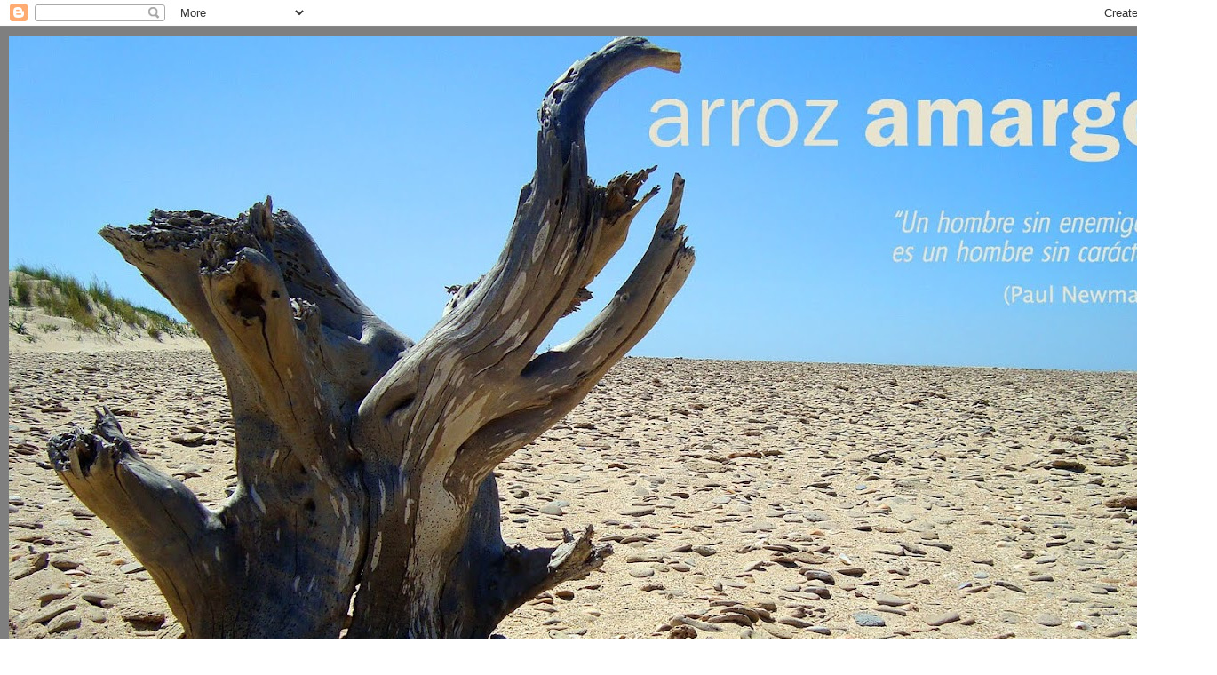

--- FILE ---
content_type: text/html; charset=UTF-8
request_url: https://www.arrozamargo.com/b/stats?style=BLACK_TRANSPARENT&timeRange=ALL_TIME&token=APq4FmAR8IN6O_M-32dDr1Fol4XzBFR26g9QDO9sUvl-0RBCbpbOyakN3FAi-NlLyXttOfwm46IhF5IanMpry6p1XFnBOaZYHA
body_size: 38
content:
{"total":922417,"sparklineOptions":{"backgroundColor":{"fillOpacity":0.1,"fill":"#000000"},"series":[{"areaOpacity":0.3,"color":"#202020"}]},"sparklineData":[[0,37],[1,31],[2,32],[3,26],[4,26],[5,22],[6,20],[7,13],[8,17],[9,10],[10,21],[11,11],[12,11],[13,12],[14,26],[15,14],[16,14],[17,9],[18,12],[19,33],[20,14],[21,13],[22,10],[23,38],[24,20],[25,15],[26,100],[27,27],[28,27],[29,1]],"nextTickMs":1800000}